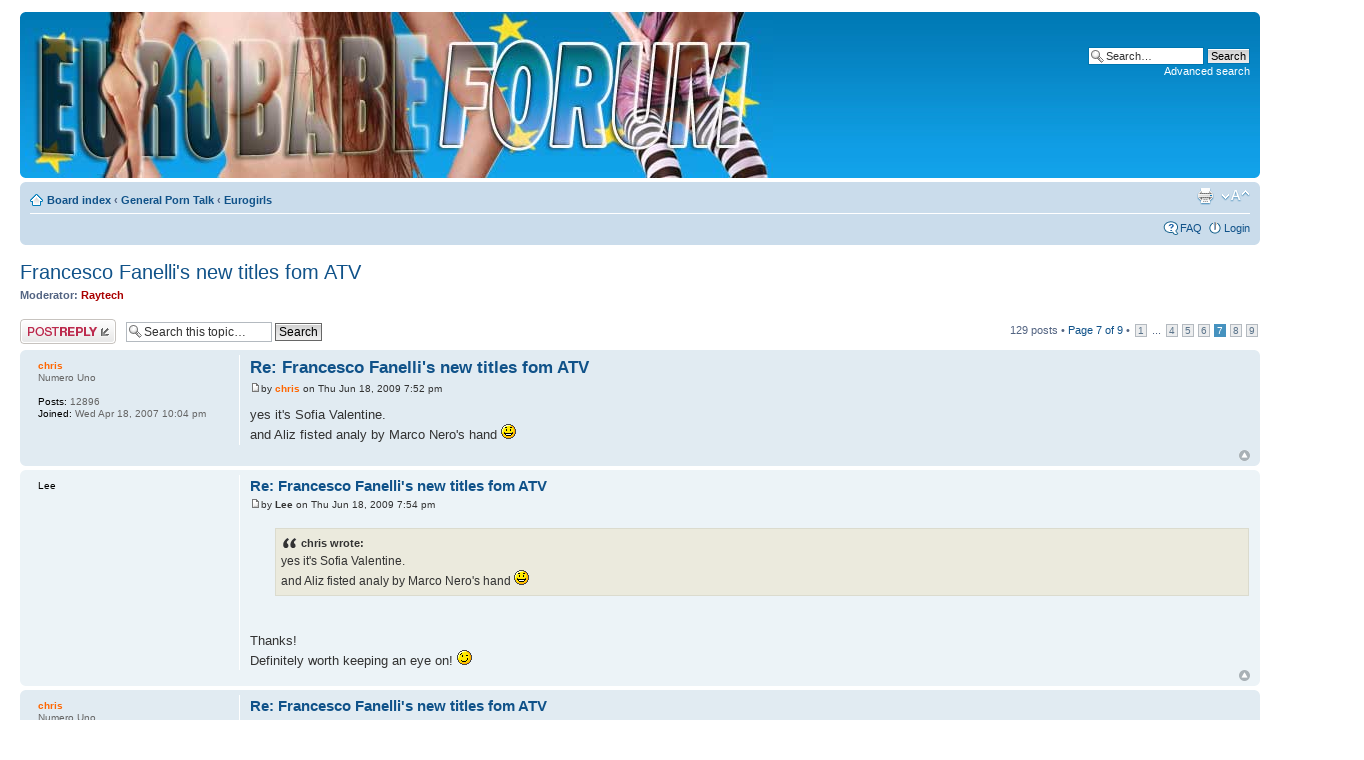

--- FILE ---
content_type: text/html; charset=UTF-8
request_url: https://www.eurobabeindex.com/forum/viewtopic.php?f=1&t=3527&start=90&sid=bc6f38a2eab88f0af278e71fb7779234
body_size: 6991
content:
<!DOCTYPE html PUBLIC "-//W3C//DTD XHTML 1.0 Strict//EN" "http://www.w3.org/TR/xhtml1/DTD/xhtml1-strict.dtd">
<html xmlns="http://www.w3.org/1999/xhtml" dir="ltr" lang="en-gb" xml:lang="en-gb">
<head>

<meta http-equiv="content-type" content="text/html; charset=UTF-8" />
<meta http-equiv="content-style-type" content="text/css" />
<meta http-equiv="content-language" content="en-gb" />
<meta http-equiv="imagetoolbar" content="no" />
<meta name="resource-type" content="document" />
<meta name="distribution" content="global" />
<meta name="copyright" content="2000, 2002, 2005, 2007 phpBB Group" />
<meta name="keywords" content="" />
<meta name="description" content="" />

<title>eurobabeforum.com &bull; View topic - Francesco Fanelli's new titles fom ATV</title>

<!--
	phpBB style name: prosilver
	Based on style:   prosilver (this is the default phpBB3 style)
	Original author:  Tom Beddard ( http://www.subBlue.com/ )
	Modified by:      
	
	NOTE: This page was generated by phpBB, the free open-source bulletin board package.
	      The phpBB Group is not responsible for the content of this page and forum. For more information
	      about phpBB please visit http://www.phpbb.com
-->

<script type="text/javascript">
// <![CDATA[
	var jump_page = 'Enter the page number you wish to go to:';
	var on_page = '7';
	var per_page = '15';
	var base_url = './viewtopic.php?f=1&amp;t=3527&amp;sid=45daae0021cfe14a03372ad948a11114';
	var style_cookie = 'phpBBstyle';
	var onload_functions = new Array();
	var onunload_functions = new Array();

	

	/**
	* Find a member
	*/
	function find_username(url)
	{
		popup(url, 760, 570, '_usersearch');
		return false;
	}

	/**
	* New function for handling multiple calls to window.onload and window.unload by pentapenguin
	*/
	window.onload = function()
	{
		for (var i = 0; i < onload_functions.length; i++)
		{
			eval(onload_functions[i]);
		}
	}

	window.onunload = function()
	{
		for (var i = 0; i < onunload_functions.length; i++)
		{
			eval(onunload_functions[i]);
		}
	}

// ]]>
</script>
<script type="text/javascript" src="./styles/ebipro/template/styleswitcher.js"></script>
<script type="text/javascript" src="./styles/ebipro/template/forum_fn.js"></script>

<link href="./styles/ebipro/theme/print.css" rel="stylesheet" type="text/css" media="print" title="printonly" />
<link href="./style.php?id=3&amp;lang=en&amp;sid=45daae0021cfe14a03372ad948a11114" rel="stylesheet" type="text/css" media="screen, projection" />

<link href="./styles/ebipro/theme/normal.css" rel="stylesheet" type="text/css" title="A" />
<link href="./styles/ebipro/theme/medium.css" rel="alternate stylesheet" type="text/css" title="A+" />
<link href="./styles/ebipro/theme/large.css" rel="alternate stylesheet" type="text/css" title="A++" />



</head>

<body id="phpbb" class="section-viewtopic ltr">

<div id="wrap">
	<a id="top" name="top" accesskey="t"></a>
	<div id="page-header">
		<div class="headerbar">
			<div class="inner"><span class="corners-top"><span></span></span>
			<div id="site-description">
				<a href="http://www.eurobabeindex.com/sbandomain.html" title="EuroBabeForum" id="logo"><img src="/images/headerEBF_20121217.jpg"></a>
				<!-- <a href="/sbandomain.html" title="EuroBabeIndex" id="logo"><img src="./styles/ebipro/theme/images/site_logo.gif"></a> -->
				<!-- <p style="display: none;"><a href="#start_here">Skip to content</a></p> -->
			</div>

		
			<div id="search-box">
				<form action="./search.php?sid=45daae0021cfe14a03372ad948a11114" method="post" id="search">
				<fieldset>
					<input name="keywords" id="keywords" type="text" maxlength="128" title="Search for keywords" class="inputbox search" value="Search…" onclick="if(this.value=='Search…')this.value='';" onblur="if(this.value=='')this.value='Search…';" /> 
					<input class="button2" value="Search" type="submit" /><br />
					<a href="./search.php?sid=45daae0021cfe14a03372ad948a11114" title="View the advanced search options">Advanced search</a> <input type="hidden" name="sid" value="45daae0021cfe14a03372ad948a11114" />

				</fieldset>
				</form>
			</div>
		

			<span class="corners-bottom"><span></span></span></div>
		</div>

		<div class="navbar">
			<div class="inner"><span class="corners-top"><span></span></span>

			<ul class="linklist navlinks">
				<li class="icon-home"><a href="./index.php?sid=45daae0021cfe14a03372ad948a11114" accesskey="h">Board index</a>  <strong>&#8249;</strong> <a href="./viewforum.php?f=31&amp;sid=45daae0021cfe14a03372ad948a11114">General Porn Talk</a> <strong>&#8249;</strong> <a href="./viewforum.php?f=1&amp;sid=45daae0021cfe14a03372ad948a11114">Eurogirls</a></li>

				<li class="rightside"><a href="#" onclick="fontsizeup(); return false;" onkeypress="fontsizeup(); return false;" class="fontsize" title="Change font size">Change font size</a></li>

				<li class="rightside"><a href="./viewtopic.php?f=1&amp;t=3527&amp;start=90&amp;sid=45daae0021cfe14a03372ad948a11114&amp;view=print" title="Print view" accesskey="p" class="print">Print view</a></li>
			</ul>

			

			<ul class="linklist rightside">
				<li class="icon-faq"><a href="./faq.php?sid=45daae0021cfe14a03372ad948a11114" title="Frequently Asked Questions">FAQ</a></li>
				
					<li class="icon-logout"><a href="./ucp.php?mode=login&amp;sid=45daae0021cfe14a03372ad948a11114" title="Login" accesskey="l">Login</a></li>
				
			</ul>

			<span class="corners-bottom"><span></span></span></div>
		</div>

	</div>

	<a name="start_here"></a>
	<div id="page-body">
		
		 
<h2><a href="./viewtopic.php?f=1&amp;t=3527&amp;start=90&amp;sid=45daae0021cfe14a03372ad948a11114">Francesco Fanelli's new titles fom ATV</a></h2>
<!-- NOTE: remove the style="display: none" when you want to have the forum description on the topic body --><span style="display: none">our sweet, sweet ladies<br /></span>
	<p>
		
			<strong>Moderator:</strong> <a href="./memberlist.php?mode=viewprofile&amp;u=2198&amp;sid=45daae0021cfe14a03372ad948a11114" style="color: #AA0000;" class="username-coloured">Raytech</a>
		

	</p>


<div class="topic-actions">

	<div class="buttons">
	
		<div class="reply-icon"><a href="./posting.php?mode=reply&amp;f=1&amp;t=3527&amp;sid=45daae0021cfe14a03372ad948a11114" title="Post a reply"><span></span>Post a reply</a></div>
	
	</div>

	
		<div class="search-box">
			<form method="post" id="topic-search" action="./search.php?sid=45daae0021cfe14a03372ad948a11114">
			<fieldset>
				<input class="inputbox search tiny"  type="text" name="keywords" id="search_keywords" size="20" value="Search this topic…" onclick="if(this.value=='Search this topic…')this.value='';" onblur="if(this.value=='')this.value='Search this topic…';" />
				<input class="button2" type="submit" value="Search" />
				<input type="hidden" value="3527" name="t" />
				<input type="hidden" value="msgonly" name="sf" />
			</fieldset>
			</form>
		</div>
	
		<div class="pagination">
			129 posts
			 &bull; <a href="#" onclick="jumpto(); return false;" title="Click to jump to page…">Page <strong>7</strong> of <strong>9</strong></a> &bull; <span><a href="./viewtopic.php?f=1&amp;t=3527&amp;sid=45daae0021cfe14a03372ad948a11114">1</a><span class="page-dots"> ... </span><a href="./viewtopic.php?f=1&amp;t=3527&amp;sid=45daae0021cfe14a03372ad948a11114&amp;start=45">4</a><span class="page-sep">, </span><a href="./viewtopic.php?f=1&amp;t=3527&amp;sid=45daae0021cfe14a03372ad948a11114&amp;start=60">5</a><span class="page-sep">, </span><a href="./viewtopic.php?f=1&amp;t=3527&amp;sid=45daae0021cfe14a03372ad948a11114&amp;start=75">6</a><span class="page-sep">, </span><strong>7</strong><span class="page-sep">, </span><a href="./viewtopic.php?f=1&amp;t=3527&amp;sid=45daae0021cfe14a03372ad948a11114&amp;start=105">8</a><span class="page-sep">, </span><a href="./viewtopic.php?f=1&amp;t=3527&amp;sid=45daae0021cfe14a03372ad948a11114&amp;start=120">9</a></span>
		</div>
	

</div>
<div class="clear"></div>


	<div id="p101501" class="post bg2">
		<div class="inner"><span class="corners-top"><span></span></span>

		<div class="postbody">
			

			<h3 class="first"><a href="#p101501">Re: Francesco Fanelli's new titles fom ATV</a></h3>
			<p class="author"><a href="./viewtopic.php?p=101501&amp;sid=45daae0021cfe14a03372ad948a11114#p101501"><img src="./styles/ebipro/imageset/icon_post_target.gif" width="11" height="9" alt="Post" title="Post" /></a>by <strong><a href="./memberlist.php?mode=viewprofile&amp;u=17&amp;sid=45daae0021cfe14a03372ad948a11114" style="color: #FF6600;" class="username-coloured">chris</a></strong> on Thu Jun 18, 2009 7:52 pm </p>

			

			<div class="content">yes it's Sofia Valentine.<br />and Aliz fisted analy by Marco Nero's hand  <img src="./images/smilies/icon_smile.gif" alt=":)" title="Smile" /></div>

			

		</div>

		
			<dl class="postprofile" id="profile101501">
			<dt>
				<a href="./memberlist.php?mode=viewprofile&amp;u=17&amp;sid=45daae0021cfe14a03372ad948a11114" style="color: #FF6600;" class="username-coloured">chris</a>
			</dt>

			<dd>Numero Uno</dd>

		<dd>&nbsp;</dd>

		<dd><strong>Posts:</strong> 12896</dd><dd><strong>Joined:</strong> Wed Apr 18, 2007 10:04 pm</dd>

		</dl>
	

		<div class="back2top"><a href="#wrap" class="top" title="Top">Top</a></div>

		<span class="corners-bottom"><span></span></span></div>
	</div>

	<hr class="divider" />

	<div id="p101502" class="post bg1">
		<div class="inner"><span class="corners-top"><span></span></span>

		<div class="postbody">
			

			<h3 ><a href="#p101502">Re: Francesco Fanelli's new titles fom ATV</a></h3>
			<p class="author"><a href="./viewtopic.php?p=101502&amp;sid=45daae0021cfe14a03372ad948a11114#p101502"><img src="./styles/ebipro/imageset/icon_post_target.gif" width="11" height="9" alt="Post" title="Post" /></a>by <strong>Lee</strong> on Thu Jun 18, 2009 7:54 pm </p>

			

			<div class="content"><blockquote><div><cite>chris wrote:</cite>yes it's Sofia Valentine.<br />and Aliz fisted analy by Marco Nero's hand  <img src="./images/smilies/icon_smile.gif" alt=":)" title="Smile" /></div></blockquote><br /><br />Thanks!<br />Definitely worth keeping an eye on!  <img src="./images/smilies/icon_wink.gif" alt=":wink:" title="Wink" /></div>

			

		</div>

		
			<dl class="postprofile" id="profile101502">
			<dt>
				<strong>Lee</strong>
			</dt>

			

		<dd>&nbsp;</dd>

		

		</dl>
	

		<div class="back2top"><a href="#wrap" class="top" title="Top">Top</a></div>

		<span class="corners-bottom"><span></span></span></div>
	</div>

	<hr class="divider" />

	<div id="p104734" class="post bg2">
		<div class="inner"><span class="corners-top"><span></span></span>

		<div class="postbody">
			

			<h3 ><a href="#p104734">Re: Francesco Fanelli's new titles fom ATV</a></h3>
			<p class="author"><a href="./viewtopic.php?p=104734&amp;sid=45daae0021cfe14a03372ad948a11114#p104734"><img src="./styles/ebipro/imageset/icon_post_target.gif" width="11" height="9" alt="Post" title="Post" /></a>by <strong><a href="./memberlist.php?mode=viewprofile&amp;u=17&amp;sid=45daae0021cfe14a03372ad948a11114" style="color: #FF6600;" class="username-coloured">chris</a></strong> on Thu Jul 09, 2009 10:47 am </p>

			

			<div class="content">next month Doppie Sensazioni volume 2 from ATV with Angel Pink,Macy and other hotties  <img src="./images/smilies/icon_biggrin.gif" alt=":D" title="Very Happy" /> <br />I will post the cover when i take it.</div>

			

		</div>

		
			<dl class="postprofile" id="profile104734">
			<dt>
				<a href="./memberlist.php?mode=viewprofile&amp;u=17&amp;sid=45daae0021cfe14a03372ad948a11114" style="color: #FF6600;" class="username-coloured">chris</a>
			</dt>

			<dd>Numero Uno</dd>

		<dd>&nbsp;</dd>

		<dd><strong>Posts:</strong> 12896</dd><dd><strong>Joined:</strong> Wed Apr 18, 2007 10:04 pm</dd>

		</dl>
	

		<div class="back2top"><a href="#wrap" class="top" title="Top">Top</a></div>

		<span class="corners-bottom"><span></span></span></div>
	</div>

	<hr class="divider" />

	<div id="p112279" class="post bg1">
		<div class="inner"><span class="corners-top"><span></span></span>

		<div class="postbody">
			

			<h3 ><a href="#p112279">Re: Francesco Fanelli's new titles fom ATV</a></h3>
			<p class="author"><a href="./viewtopic.php?p=112279&amp;sid=45daae0021cfe14a03372ad948a11114#p112279"><img src="./styles/ebipro/imageset/icon_post_target.gif" width="11" height="9" alt="Post" title="Post" /></a>by <strong><a href="./memberlist.php?mode=viewprofile&amp;u=17&amp;sid=45daae0021cfe14a03372ad948a11114" style="color: #FF6600;" class="username-coloured">chris</a></strong> on Sun Sep 06, 2009 1:25 pm </p>

			

			<div class="content">I'm glad to see the super slut <a href="http://www.eurobabeindex.com/sbandoindex/trinity.html" onclick="window.open(this.href);return false;" class="postlink">Trinity</a> is still active.<br />new DVD  <img src="./images/smilies/icon_arrow.gif" alt=":arrow:" title="Arrow" /> Sensualità Perversa</div>

			
				<dl class="attachbox">
					<dt>Attachments</dt>
					
						<dd>
		<dl class="file">
			<dt class="attach-image"><img src="./download/file.php?id=34787&amp;sid=45daae0021cfe14a03372ad948a11114" alt="1.JPG" onclick="viewableArea(this);" /></dt>
			
			<dd>1.JPG (215.78 KiB) Viewed 37764 times</dd>
		</dl>
		</dd>
					
				</dl>
			

		</div>

		
			<dl class="postprofile" id="profile112279">
			<dt>
				<a href="./memberlist.php?mode=viewprofile&amp;u=17&amp;sid=45daae0021cfe14a03372ad948a11114" style="color: #FF6600;" class="username-coloured">chris</a>
			</dt>

			<dd>Numero Uno</dd>

		<dd>&nbsp;</dd>

		<dd><strong>Posts:</strong> 12896</dd><dd><strong>Joined:</strong> Wed Apr 18, 2007 10:04 pm</dd>

		</dl>
	

		<div class="back2top"><a href="#wrap" class="top" title="Top">Top</a></div>

		<span class="corners-bottom"><span></span></span></div>
	</div>

	<hr class="divider" />

	<div id="p112290" class="post bg2">
		<div class="inner"><span class="corners-top"><span></span></span>

		<div class="postbody">
			

			<h3 ><a href="#p112290">Re: Francesco Fanelli's new titles fom ATV</a></h3>
			<p class="author"><a href="./viewtopic.php?p=112290&amp;sid=45daae0021cfe14a03372ad948a11114#p112290"><img src="./styles/ebipro/imageset/icon_post_target.gif" width="11" height="9" alt="Post" title="Post" /></a>by <strong><a href="./memberlist.php?mode=viewprofile&amp;u=6&amp;sid=45daae0021cfe14a03372ad948a11114" style="color: #AA0000;" class="username-coloured">STEMCELL</a></strong> on Sun Sep 06, 2009 2:11 pm </p>

			

			<div class="content">yep. super slut and on the other hand a very nice woman which I´m sure is a classy girl in her private life.<br />it looks like old material - canned and now released - so I fear Trinity is gone forever <img src="./images/smilies/icon_cry.gif" alt=":cry:" title="Crying or Very sad" /></div>

			

		</div>

		
			<dl class="postprofile" id="profile112290">
			<dt>
				<a href="./memberlist.php?mode=viewprofile&amp;u=6&amp;sid=45daae0021cfe14a03372ad948a11114"><img src="./download/file.php?avatar=6_1383323279.jpg" width="77" height="100" alt="User avatar" /></a><br />
				<a href="./memberlist.php?mode=viewprofile&amp;u=6&amp;sid=45daae0021cfe14a03372ad948a11114" style="color: #AA0000;" class="username-coloured">STEMCELL</a>
			</dt>

			<dd>Pirate</dd>

		<dd>&nbsp;</dd>

		<dd><strong>Posts:</strong> 6463</dd><dd><strong>Joined:</strong> Tue Apr 10, 2007 5:12 pm</dd><dd><strong>Location:</strong> 2001:0db8:85a3:08d3::/64</dd>

		</dl>
	

		<div class="back2top"><a href="#wrap" class="top" title="Top">Top</a></div>

		<span class="corners-bottom"><span></span></span></div>
	</div>

	<hr class="divider" />

	<div id="p112828" class="post bg1">
		<div class="inner"><span class="corners-top"><span></span></span>

		<div class="postbody">
			

			<h3 ><a href="#p112828">Re: Francesco Fanelli's new titles fom ATV</a></h3>
			<p class="author"><a href="./viewtopic.php?p=112828&amp;sid=45daae0021cfe14a03372ad948a11114#p112828"><img src="./styles/ebipro/imageset/icon_post_target.gif" width="11" height="9" alt="Post" title="Post" /></a>by <strong><a href="./memberlist.php?mode=viewprofile&amp;u=17&amp;sid=45daae0021cfe14a03372ad948a11114" style="color: #FF6600;" class="username-coloured">chris</a></strong> on Wed Sep 09, 2009 10:32 am </p>

			

			<div class="content">September's DVD from Fanelli  <img src="./images/smilies/icon_arrow.gif" alt=":arrow:" title="Arrow" /> Mistery - il mistero del castello</div>

			
				<dl class="attachbox">
					<dt>Attachments</dt>
					
						<dd>
		<dl class="file">
			<dt class="attach-image"><img src="./download/file.php?id=34899&amp;sid=45daae0021cfe14a03372ad948a11114" alt="2.JPG" onclick="viewableArea(this);" /></dt>
			
			<dd>2.JPG (227.56 KiB) Viewed 37710 times</dd>
		</dl>
		</dd>
					
				</dl>
			

		</div>

		
			<dl class="postprofile" id="profile112828">
			<dt>
				<a href="./memberlist.php?mode=viewprofile&amp;u=17&amp;sid=45daae0021cfe14a03372ad948a11114" style="color: #FF6600;" class="username-coloured">chris</a>
			</dt>

			<dd>Numero Uno</dd>

		<dd>&nbsp;</dd>

		<dd><strong>Posts:</strong> 12896</dd><dd><strong>Joined:</strong> Wed Apr 18, 2007 10:04 pm</dd>

		</dl>
	

		<div class="back2top"><a href="#wrap" class="top" title="Top">Top</a></div>

		<span class="corners-bottom"><span></span></span></div>
	</div>

	<hr class="divider" />

	<div id="p112834" class="post bg2">
		<div class="inner"><span class="corners-top"><span></span></span>

		<div class="postbody">
			

			<h3 ><a href="#p112834">Re: Francesco Fanelli's new titles fom ATV</a></h3>
			<p class="author"><a href="./viewtopic.php?p=112834&amp;sid=45daae0021cfe14a03372ad948a11114#p112834"><img src="./styles/ebipro/imageset/icon_post_target.gif" width="11" height="9" alt="Post" title="Post" /></a>by <strong><a href="./memberlist.php?mode=viewprofile&amp;u=17&amp;sid=45daae0021cfe14a03372ad948a11114" style="color: #FF6600;" class="username-coloured">chris</a></strong> on Wed Sep 09, 2009 11:15 am </p>

			

			<div class="content">you can order Tropical pleasure: sesso ai Caraibi,it's great movie  <img src="./images/smilies/icon_wink.gif" alt=":wink:" title="Wink" /> <br /><!-- m --><a class="postlink" href="http://www.erosland.it/nicom1/p_563757/porn_dvd/tropical_pleasure_sesso_ai_caraibi.html">http://www.erosland.it/nicom1/p_563757/ ... raibi.html</a><!-- m --><br /><br /><img src="http://www.eurobabeindex.com/forum/download/file.php?id=31304" alt="Image" /></div>

			

		</div>

		
			<dl class="postprofile" id="profile112834">
			<dt>
				<a href="./memberlist.php?mode=viewprofile&amp;u=17&amp;sid=45daae0021cfe14a03372ad948a11114" style="color: #FF6600;" class="username-coloured">chris</a>
			</dt>

			<dd>Numero Uno</dd>

		<dd>&nbsp;</dd>

		<dd><strong>Posts:</strong> 12896</dd><dd><strong>Joined:</strong> Wed Apr 18, 2007 10:04 pm</dd>

		</dl>
	

		<div class="back2top"><a href="#wrap" class="top" title="Top">Top</a></div>

		<span class="corners-bottom"><span></span></span></div>
	</div>

	<hr class="divider" />

	<div id="p112841" class="post bg1">
		<div class="inner"><span class="corners-top"><span></span></span>

		<div class="postbody">
			

			<h3 ><a href="#p112841">Re: Francesco Fanelli's new titles fom ATV</a></h3>
			<p class="author"><a href="./viewtopic.php?p=112841&amp;sid=45daae0021cfe14a03372ad948a11114#p112841"><img src="./styles/ebipro/imageset/icon_post_target.gif" width="11" height="9" alt="Post" title="Post" /></a>by <strong><a href="./memberlist.php?mode=viewprofile&amp;u=17&amp;sid=45daae0021cfe14a03372ad948a11114" style="color: #FF6600;" class="username-coloured">chris</a></strong> on Wed Sep 09, 2009 11:43 am </p>

			

			<div class="content">also from upcoming releases in October  <img src="./images/smilies/icon_arrow.gif" alt=":arrow:" title="Arrow" /> Ass Philosofy 4 by Franco Trentalance</div>

			
				<dl class="attachbox">
					<dt>Attachments</dt>
					
						<dd>
		<dl class="file">
			<dt class="attach-image"><img src="./download/file.php?id=34902&amp;sid=45daae0021cfe14a03372ad948a11114" alt="Ass_philosofi.jpg" onclick="viewableArea(this);" /></dt>
			
			<dd>Ass_philosofi.jpg (20.13 KiB) Viewed 37697 times</dd>
		</dl>
		</dd>
					
				</dl>
			

		</div>

		
			<dl class="postprofile" id="profile112841">
			<dt>
				<a href="./memberlist.php?mode=viewprofile&amp;u=17&amp;sid=45daae0021cfe14a03372ad948a11114" style="color: #FF6600;" class="username-coloured">chris</a>
			</dt>

			<dd>Numero Uno</dd>

		<dd>&nbsp;</dd>

		<dd><strong>Posts:</strong> 12896</dd><dd><strong>Joined:</strong> Wed Apr 18, 2007 10:04 pm</dd>

		</dl>
	

		<div class="back2top"><a href="#wrap" class="top" title="Top">Top</a></div>

		<span class="corners-bottom"><span></span></span></div>
	</div>

	<hr class="divider" />

	<div id="p113721" class="post bg2">
		<div class="inner"><span class="corners-top"><span></span></span>

		<div class="postbody">
			

			<h3 ><a href="#p113721">Re: Francesco Fanelli's new titles fom ATV</a></h3>
			<p class="author"><a href="./viewtopic.php?p=113721&amp;sid=45daae0021cfe14a03372ad948a11114#p113721"><img src="./styles/ebipro/imageset/icon_post_target.gif" width="11" height="9" alt="Post" title="Post" /></a>by <strong><a href="./memberlist.php?mode=viewprofile&amp;u=17&amp;sid=45daae0021cfe14a03372ad948a11114" style="color: #FF6600;" class="username-coloured">chris</a></strong> on Tue Sep 15, 2009 12:30 pm </p>

			

			<div class="content">One more new DVD from October releases is <span style="font-weight: bold">Doppio Gioco: Hot Sinners</span><br />with Sofia Gucci,Gilda Joy,Regina Moon,Britney,Madison Parker,Yoha and Aliz</div>

			
				<dl class="attachbox">
					<dt>Attachments</dt>
					
						<dd>
		<dl class="file">
			<dt class="attach-image"><img src="./download/file.php?id=35129&amp;sid=45daae0021cfe14a03372ad948a11114" alt="Doppio_gioco.jpg" onclick="viewableArea(this);" /></dt>
			
			<dd>Doppio_gioco.jpg (26.18 KiB) Viewed 37645 times</dd>
		</dl>
		</dd>
					
				</dl>
			

		</div>

		
			<dl class="postprofile" id="profile113721">
			<dt>
				<a href="./memberlist.php?mode=viewprofile&amp;u=17&amp;sid=45daae0021cfe14a03372ad948a11114" style="color: #FF6600;" class="username-coloured">chris</a>
			</dt>

			<dd>Numero Uno</dd>

		<dd>&nbsp;</dd>

		<dd><strong>Posts:</strong> 12896</dd><dd><strong>Joined:</strong> Wed Apr 18, 2007 10:04 pm</dd>

		</dl>
	

		<div class="back2top"><a href="#wrap" class="top" title="Top">Top</a></div>

		<span class="corners-bottom"><span></span></span></div>
	</div>

	<hr class="divider" />

	<div id="p114282" class="post bg1">
		<div class="inner"><span class="corners-top"><span></span></span>

		<div class="postbody">
			

			<h3 ><a href="#p114282">Re: Francesco Fanelli's new titles fom ATV</a></h3>
			<p class="author"><a href="./viewtopic.php?p=114282&amp;sid=45daae0021cfe14a03372ad948a11114#p114282"><img src="./styles/ebipro/imageset/icon_post_target.gif" width="11" height="9" alt="Post" title="Post" /></a>by <strong><a href="./memberlist.php?mode=viewprofile&amp;u=17&amp;sid=45daae0021cfe14a03372ad948a11114" style="color: #FF6600;" class="username-coloured">chris</a></strong> on Sun Sep 20, 2009 3:47 pm </p>

			

			<div class="content">I made some screens for Tropical Pleasure:Sesso ai Caraibi,excellent dvd by J.F. Romagnoli shooted in Dominican Republic.<br /><!-- l --><a class="postlink-local" href="http://www.eurobabeindex.com/forum/viewtopic.php?f=22&amp;t=13098">viewtopic.php?f=22&amp;t=13098</a><!-- l --></div>

			

		</div>

		
			<dl class="postprofile" id="profile114282">
			<dt>
				<a href="./memberlist.php?mode=viewprofile&amp;u=17&amp;sid=45daae0021cfe14a03372ad948a11114" style="color: #FF6600;" class="username-coloured">chris</a>
			</dt>

			<dd>Numero Uno</dd>

		<dd>&nbsp;</dd>

		<dd><strong>Posts:</strong> 12896</dd><dd><strong>Joined:</strong> Wed Apr 18, 2007 10:04 pm</dd>

		</dl>
	

		<div class="back2top"><a href="#wrap" class="top" title="Top">Top</a></div>

		<span class="corners-bottom"><span></span></span></div>
	</div>

	<hr class="divider" />

	<div id="p115711" class="post bg2">
		<div class="inner"><span class="corners-top"><span></span></span>

		<div class="postbody">
			

			<h3 ><a href="#p115711">Re: Francesco Fanelli's new titles fom ATV</a></h3>
			<p class="author"><a href="./viewtopic.php?p=115711&amp;sid=45daae0021cfe14a03372ad948a11114#p115711"><img src="./styles/ebipro/imageset/icon_post_target.gif" width="11" height="9" alt="Post" title="Post" /></a>by <strong><a href="./memberlist.php?mode=viewprofile&amp;u=17&amp;sid=45daae0021cfe14a03372ad948a11114" style="color: #FF6600;" class="username-coloured">chris</a></strong> on Tue Sep 29, 2009 12:09 pm </p>

			

			<div class="content">Great box covers of Doppio Gioco: Hot Sinners and Ass Philosofy 4.<br /><br /><a href="http://www.eurobabeindex.com/images/chris/im0126.jpg" onclick="window.open(this.href);return false;" class="postlink"><img src="http://www.eurobabeindex.com/images/chris/th0126.jpg" alt="Image" /></a><br />click<br /><br /><a href="http://www.eurobabeindex.com/images/chris/im0127.jpg" onclick="window.open(this.href);return false;" class="postlink"><img src="http://www.eurobabeindex.com/images/chris/th0127.jpg" alt="Image" /></a><br />click</div>

			

		</div>

		
			<dl class="postprofile" id="profile115711">
			<dt>
				<a href="./memberlist.php?mode=viewprofile&amp;u=17&amp;sid=45daae0021cfe14a03372ad948a11114" style="color: #FF6600;" class="username-coloured">chris</a>
			</dt>

			<dd>Numero Uno</dd>

		<dd>&nbsp;</dd>

		<dd><strong>Posts:</strong> 12896</dd><dd><strong>Joined:</strong> Wed Apr 18, 2007 10:04 pm</dd>

		</dl>
	

		<div class="back2top"><a href="#wrap" class="top" title="Top">Top</a></div>

		<span class="corners-bottom"><span></span></span></div>
	</div>

	<hr class="divider" />

	<div id="p116700" class="post bg1">
		<div class="inner"><span class="corners-top"><span></span></span>

		<div class="postbody">
			

			<h3 ><a href="#p116700">Re: Francesco Fanelli's new titles fom ATV</a></h3>
			<p class="author"><a href="./viewtopic.php?p=116700&amp;sid=45daae0021cfe14a03372ad948a11114#p116700"><img src="./styles/ebipro/imageset/icon_post_target.gif" width="11" height="9" alt="Post" title="Post" /></a>by <strong><a href="./memberlist.php?mode=viewprofile&amp;u=241&amp;sid=45daae0021cfe14a03372ad948a11114">coil</a></strong> on Wed Oct 07, 2009 11:25 pm </p>

			

			<div class="content">holy shit, a new double penetration scene for Sofia Gucci in Doppio Gioco !?  <img src="./images/smilies/icon_e_surprised.gif" alt=";-." title="ok" /></div>

			

		</div>

		
			<dl class="postprofile" id="profile116700">
			<dt>
				<a href="./memberlist.php?mode=viewprofile&amp;u=241&amp;sid=45daae0021cfe14a03372ad948a11114"><img src="./download/file.php?avatar=241_1443829592.jpg" width="65" height="100" alt="User avatar" /></a><br />
				<a href="./memberlist.php?mode=viewprofile&amp;u=241&amp;sid=45daae0021cfe14a03372ad948a11114">coil</a>
			</dt>

			<dd>Legendary! Major Wynner</dd>

		<dd>&nbsp;</dd>

		<dd><strong>Posts:</strong> 1480</dd><dd><strong>Joined:</strong> Mon May 07, 2007 5:05 pm</dd>

		</dl>
	

		<div class="back2top"><a href="#wrap" class="top" title="Top">Top</a></div>

		<span class="corners-bottom"><span></span></span></div>
	</div>

	<hr class="divider" />

	<div id="p117205" class="post bg2">
		<div class="inner"><span class="corners-top"><span></span></span>

		<div class="postbody">
			

			<h3 ><a href="#p117205">Re: Francesco Fanelli's new titles fom ATV</a></h3>
			<p class="author"><a href="./viewtopic.php?p=117205&amp;sid=45daae0021cfe14a03372ad948a11114#p117205"><img src="./styles/ebipro/imageset/icon_post_target.gif" width="11" height="9" alt="Post" title="Post" /></a>by <strong><a href="./memberlist.php?mode=viewprofile&amp;u=17&amp;sid=45daae0021cfe14a03372ad948a11114" style="color: #FF6600;" class="username-coloured">chris</a></strong> on Sun Oct 11, 2009 4:54 pm </p>

			

			<div class="content">Yep,it's the second DP scene for Sofia.</div>

			

		</div>

		
			<dl class="postprofile" id="profile117205">
			<dt>
				<a href="./memberlist.php?mode=viewprofile&amp;u=17&amp;sid=45daae0021cfe14a03372ad948a11114" style="color: #FF6600;" class="username-coloured">chris</a>
			</dt>

			<dd>Numero Uno</dd>

		<dd>&nbsp;</dd>

		<dd><strong>Posts:</strong> 12896</dd><dd><strong>Joined:</strong> Wed Apr 18, 2007 10:04 pm</dd>

		</dl>
	

		<div class="back2top"><a href="#wrap" class="top" title="Top">Top</a></div>

		<span class="corners-bottom"><span></span></span></div>
	</div>

	<hr class="divider" />

	<div id="p118208" class="post bg1">
		<div class="inner"><span class="corners-top"><span></span></span>

		<div class="postbody">
			

			<h3 ><a href="#p118208">Re: Francesco Fanelli's new titles fom ATV</a></h3>
			<p class="author"><a href="./viewtopic.php?p=118208&amp;sid=45daae0021cfe14a03372ad948a11114#p118208"><img src="./styles/ebipro/imageset/icon_post_target.gif" width="11" height="9" alt="Post" title="Post" /></a>by <strong><a href="./memberlist.php?mode=viewprofile&amp;u=241&amp;sid=45daae0021cfe14a03372ad948a11114">coil</a></strong> on Sun Oct 18, 2009 9:00 pm </p>

			

			<div class="content"><blockquote><div><cite>chris wrote:</cite>Yep,it's the second DP scene for Sofia.</div></blockquote><br /><br />3rd... she did a dp in Doppio Sensazioni, and also in Scent of Pleasure:<br /><br /><a href="http://img111.imagevenue.com/img.php?image=69809_sofia_123_497lo.jpg" onclick="window.open(this.href);return false;" class="postlink">http://img111.imagevenue.com/img.php?image=69809_sofia_123_497lo.jpg</a><br /><br />Unfortunately, the d.p. in Scent of Pleasure was reverse cowgirl, and not cowgirl stype of d.p.  <img src="./images/smilies/icon_sad.gif" alt=":(" title="Sad" /></div>

			

		</div>

		
			<dl class="postprofile" id="profile118208">
			<dt>
				<a href="./memberlist.php?mode=viewprofile&amp;u=241&amp;sid=45daae0021cfe14a03372ad948a11114"><img src="./download/file.php?avatar=241_1443829592.jpg" width="65" height="100" alt="User avatar" /></a><br />
				<a href="./memberlist.php?mode=viewprofile&amp;u=241&amp;sid=45daae0021cfe14a03372ad948a11114">coil</a>
			</dt>

			<dd>Legendary! Major Wynner</dd>

		<dd>&nbsp;</dd>

		<dd><strong>Posts:</strong> 1480</dd><dd><strong>Joined:</strong> Mon May 07, 2007 5:05 pm</dd>

		</dl>
	

		<div class="back2top"><a href="#wrap" class="top" title="Top">Top</a></div>

		<span class="corners-bottom"><span></span></span></div>
	</div>

	<hr class="divider" />

	<div id="p118265" class="post bg2">
		<div class="inner"><span class="corners-top"><span></span></span>

		<div class="postbody">
			

			<h3 ><a href="#p118265">Re: Francesco Fanelli's new titles fom ATV</a></h3>
			<p class="author"><a href="./viewtopic.php?p=118265&amp;sid=45daae0021cfe14a03372ad948a11114#p118265"><img src="./styles/ebipro/imageset/icon_post_target.gif" width="11" height="9" alt="Post" title="Post" /></a>by <strong><a href="./memberlist.php?mode=viewprofile&amp;u=17&amp;sid=45daae0021cfe14a03372ad948a11114" style="color: #FF6600;" class="username-coloured">chris</a></strong> on Mon Oct 19, 2009 12:29 pm </p>

			

			<div class="content">You're right,it's her third DP.</div>

			

		</div>

		
			<dl class="postprofile" id="profile118265">
			<dt>
				<a href="./memberlist.php?mode=viewprofile&amp;u=17&amp;sid=45daae0021cfe14a03372ad948a11114" style="color: #FF6600;" class="username-coloured">chris</a>
			</dt>

			<dd>Numero Uno</dd>

		<dd>&nbsp;</dd>

		<dd><strong>Posts:</strong> 12896</dd><dd><strong>Joined:</strong> Wed Apr 18, 2007 10:04 pm</dd>

		</dl>
	

		<div class="back2top"><a href="#wrap" class="top" title="Top">Top</a></div>

		<span class="corners-bottom"><span></span></span></div>
	</div>

	<hr class="divider" />

	<form id="viewtopic" method="post" action="./viewtopic.php?f=1&amp;t=3527&amp;start=90&amp;sid=45daae0021cfe14a03372ad948a11114">

	<fieldset class="display-options" style="margin-top: 0; ">
		<a href="./viewtopic.php?f=1&amp;t=3527&amp;sid=45daae0021cfe14a03372ad948a11114&amp;start=75" class="left-box left">Previous</a><a href="./viewtopic.php?f=1&amp;t=3527&amp;sid=45daae0021cfe14a03372ad948a11114&amp;start=105" class="right-box right">Next</a>
		<label>Display posts from previous: <select name="st" id="st"><option value="0" selected="selected">All posts</option><option value="1">1 day</option><option value="7">7 days</option><option value="14">2 weeks</option><option value="30">1 month</option><option value="90">3 months</option><option value="180">6 months</option><option value="365">1 year</option></select></label>
		<label>Sort by <select name="sk" id="sk"><option value="a">Author</option><option value="t" selected="selected">Post time</option><option value="s">Subject</option></select></label> <label><select name="sd" id="sd"><option value="a" selected="selected">Ascending</option><option value="d">Descending</option></select> <input type="submit" name="sort" value="Go" class="button2" /></label>
	</fieldset>

	</form>
	<hr />


<div class="topic-actions">
	<div class="buttons">
	
		<div class="reply-icon"><a href="./posting.php?mode=reply&amp;f=1&amp;t=3527&amp;sid=45daae0021cfe14a03372ad948a11114" title="Post a reply"><span></span>Post a reply</a></div>
	
	</div>

	
		<div class="pagination">
			129 posts
			 &bull; <a href="#" onclick="jumpto(); return false;" title="Click to jump to page…">Page <strong>7</strong> of <strong>9</strong></a> &bull; <span><a href="./viewtopic.php?f=1&amp;t=3527&amp;sid=45daae0021cfe14a03372ad948a11114">1</a><span class="page-dots"> ... </span><a href="./viewtopic.php?f=1&amp;t=3527&amp;sid=45daae0021cfe14a03372ad948a11114&amp;start=45">4</a><span class="page-sep">, </span><a href="./viewtopic.php?f=1&amp;t=3527&amp;sid=45daae0021cfe14a03372ad948a11114&amp;start=60">5</a><span class="page-sep">, </span><a href="./viewtopic.php?f=1&amp;t=3527&amp;sid=45daae0021cfe14a03372ad948a11114&amp;start=75">6</a><span class="page-sep">, </span><strong>7</strong><span class="page-sep">, </span><a href="./viewtopic.php?f=1&amp;t=3527&amp;sid=45daae0021cfe14a03372ad948a11114&amp;start=105">8</a><span class="page-sep">, </span><a href="./viewtopic.php?f=1&amp;t=3527&amp;sid=45daae0021cfe14a03372ad948a11114&amp;start=120">9</a></span>
		</div>
	
</div>


	<p></p><p><a href="./viewforum.php?f=1&amp;sid=45daae0021cfe14a03372ad948a11114" class="left-box left" accesskey="r">Return to Eurogirls</a></p>

	<form method="post" id="jumpbox" action="./viewforum.php?sid=45daae0021cfe14a03372ad948a11114" onsubmit="if(document.jumpbox.f.value == -1){return false;}">

	
		<fieldset class="jumpbox">
	
			<label for="f" accesskey="j">Jump to:</label>
			<select name="f" id="f" onchange="if(this.options[this.selectedIndex].value != -1){ document.forms['jumpbox'].submit() }">
			
				<option value="-1">Select a forum</option>
			<option value="-1">------------------</option>
				<option value="25">News &amp; Announcements</option>
			
				<option value="24">&nbsp; &nbsp;About EBI</option>
			
				<option value="53">&nbsp; &nbsp;EBI SNIPPETS</option>
			
				<option value="26">The Eurobabeindex</option>
			
				<option value="19">&nbsp; &nbsp;The Eurobabeindex Girls</option>
			
				<option value="36">&nbsp; &nbsp;&nbsp; &nbsp;British Babes</option>
			
				<option value="55">&nbsp; &nbsp;&nbsp; &nbsp;SOUTH AMERICA, AUSTRALIA</option>
			
				<option value="45">&nbsp; &nbsp;&nbsp; &nbsp;JAV</option>
			
				<option value="49">&nbsp; &nbsp;&nbsp; &nbsp;US Babeindex</option>
			
				<option value="50">&nbsp; &nbsp;&nbsp; &nbsp;JAV Babeindex</option>
			
				<option value="48">&nbsp; &nbsp;Soft Babe Index</option>
			
				<option value="2">&nbsp; &nbsp;Who's that girl?</option>
			
				<option value="39">&nbsp; &nbsp;The lost Babes of EBI</option>
			
				<option value="46">&nbsp; &nbsp;EBI Movies</option>
			
				<option value="40">&nbsp; &nbsp;Add a Babe</option>
			
				<option value="10">&nbsp; &nbsp;Add a US Babe</option>
			
				<option value="52">&nbsp; &nbsp;Add a Soft Babe</option>
			
				<option value="22">&nbsp; &nbsp;Starring</option>
			
				<option value="23">&nbsp; &nbsp;Classic Private &amp; Woodman Girls</option>
			
				<option value="31">General Porn Talk</option>
			
				<option value="1" selected="selected">&nbsp; &nbsp;Eurogirls</option>
			
				<option value="51">&nbsp; &nbsp;PREMIUM BUKKAKE OFFICIAL</option>
			
				<option value="7">&nbsp; &nbsp;V.I.P. Threads</option>
			
				<option value="33">&nbsp; &nbsp;EBI Hall Of Fame (And Shame)</option>
			
				<option value="3">&nbsp; &nbsp;Additions</option>
			
				<option value="35">OTHER BABES [aka BACKWATER LOVELIES lol]</option>
			
				<option value="37">&nbsp; &nbsp;GGG Girls</option>
			
				<option value="11">&nbsp; &nbsp;Because you're gorgeous!</option>
			
				<option value="27">Reviews</option>
			
				<option value="8">&nbsp; &nbsp;DVD &amp; VHS Reviews</option>
			
				<option value="21">&nbsp; &nbsp;The Web Watch</option>
			
				<option value="28">RTFM</option>
			
				<option value="12">&nbsp; &nbsp;Mr. Fix it</option>
			
				<option value="16">&nbsp; &nbsp;dev\null</option>
			
				<option value="13">&nbsp; &nbsp;The lions cage</option>
			
				<option value="29">General blah-blah</option>
			
				<option value="4">&nbsp; &nbsp;Nonsense</option>
			
				<option value="9">&nbsp; &nbsp;The Good Stuff</option>
			
				<option value="30">Trading places</option>
			
				<option value="15">&nbsp; &nbsp;Go To Checkout</option>
			
				<option value="14">&nbsp; &nbsp;The EBI Marketplace</option>
			
			</select>
			<input type="submit" value="Go" class="button2" />
		</fieldset>
	</form>


	<h3><a href="">Who is online</a></h3>
	<p>Users browsing this forum: No registered users and 67 guests</p>
</div>

<div id="page-footer">

	<div class="navbar">
		<div class="inner"><span class="corners-top"><span></span></span>

		<ul class="linklist">
			<li class="icon-home"><a href="./index.php?sid=45daae0021cfe14a03372ad948a11114" accesskey="h">Board index</a></li>
				
			<li class="rightside"><a href="./memberlist.php?mode=leaders&amp;sid=45daae0021cfe14a03372ad948a11114">The team</a> &bull; <a href="./ucp.php?mode=delete_cookies&amp;sid=45daae0021cfe14a03372ad948a11114">Delete all board cookies</a> &bull; All times are UTC </li>
		</ul>

		<span class="corners-bottom"><span></span></span></div>
	</div>
	
<!--
	We request you retain the full copyright notice below including the link to www.phpbb.com.
	This not only gives respect to the large amount of time given freely by the developers
	but also helps build interest, traffic and use of phpBB3. If you (honestly) cannot retain
	the full copyright we ask you at least leave in place the "Powered by phpBB" line, with
	"phpBB" linked to www.phpbb.com. If you refuse to include even this then support on our
	forums may be affected.

	The phpBB Group : 2006
//-->

	<div class="copyright">Powered by <a href="http://www.phpbb.com/">phpBB</a> &copy; 2000, 2002, 2005, 2007 phpBB Group
		
	</div>
</div>

</div>

<div>
	<a id="bottom" name="bottom" accesskey="z"></a>
	
</div>

</body>
</html>